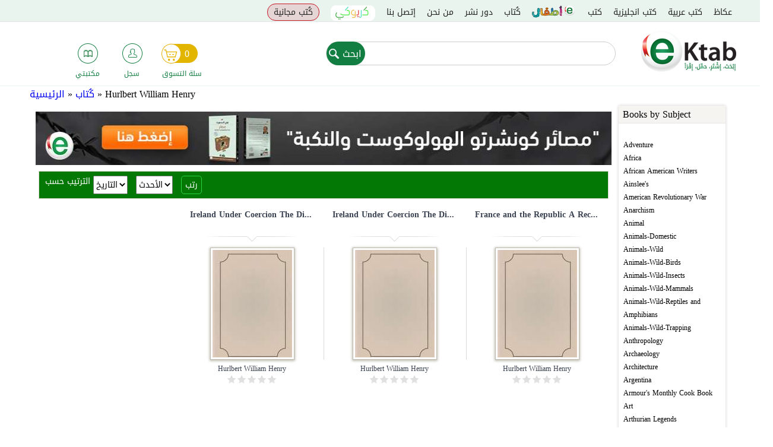

--- FILE ---
content_type: text/html; charset=utf-8
request_url: https://www.google.com/recaptcha/api2/anchor?ar=1&k=6Leinw0TAAAAAEVhfog2dIilp7JFxVUGI_-E558T&co=aHR0cHM6Ly9la3RhYi5jb206NDQz&hl=en&type=image&v=PoyoqOPhxBO7pBk68S4YbpHZ&theme=light&size=normal&anchor-ms=20000&execute-ms=30000&cb=1j12s08b4269
body_size: 49525
content:
<!DOCTYPE HTML><html dir="ltr" lang="en"><head><meta http-equiv="Content-Type" content="text/html; charset=UTF-8">
<meta http-equiv="X-UA-Compatible" content="IE=edge">
<title>reCAPTCHA</title>
<style type="text/css">
/* cyrillic-ext */
@font-face {
  font-family: 'Roboto';
  font-style: normal;
  font-weight: 400;
  font-stretch: 100%;
  src: url(//fonts.gstatic.com/s/roboto/v48/KFO7CnqEu92Fr1ME7kSn66aGLdTylUAMa3GUBHMdazTgWw.woff2) format('woff2');
  unicode-range: U+0460-052F, U+1C80-1C8A, U+20B4, U+2DE0-2DFF, U+A640-A69F, U+FE2E-FE2F;
}
/* cyrillic */
@font-face {
  font-family: 'Roboto';
  font-style: normal;
  font-weight: 400;
  font-stretch: 100%;
  src: url(//fonts.gstatic.com/s/roboto/v48/KFO7CnqEu92Fr1ME7kSn66aGLdTylUAMa3iUBHMdazTgWw.woff2) format('woff2');
  unicode-range: U+0301, U+0400-045F, U+0490-0491, U+04B0-04B1, U+2116;
}
/* greek-ext */
@font-face {
  font-family: 'Roboto';
  font-style: normal;
  font-weight: 400;
  font-stretch: 100%;
  src: url(//fonts.gstatic.com/s/roboto/v48/KFO7CnqEu92Fr1ME7kSn66aGLdTylUAMa3CUBHMdazTgWw.woff2) format('woff2');
  unicode-range: U+1F00-1FFF;
}
/* greek */
@font-face {
  font-family: 'Roboto';
  font-style: normal;
  font-weight: 400;
  font-stretch: 100%;
  src: url(//fonts.gstatic.com/s/roboto/v48/KFO7CnqEu92Fr1ME7kSn66aGLdTylUAMa3-UBHMdazTgWw.woff2) format('woff2');
  unicode-range: U+0370-0377, U+037A-037F, U+0384-038A, U+038C, U+038E-03A1, U+03A3-03FF;
}
/* math */
@font-face {
  font-family: 'Roboto';
  font-style: normal;
  font-weight: 400;
  font-stretch: 100%;
  src: url(//fonts.gstatic.com/s/roboto/v48/KFO7CnqEu92Fr1ME7kSn66aGLdTylUAMawCUBHMdazTgWw.woff2) format('woff2');
  unicode-range: U+0302-0303, U+0305, U+0307-0308, U+0310, U+0312, U+0315, U+031A, U+0326-0327, U+032C, U+032F-0330, U+0332-0333, U+0338, U+033A, U+0346, U+034D, U+0391-03A1, U+03A3-03A9, U+03B1-03C9, U+03D1, U+03D5-03D6, U+03F0-03F1, U+03F4-03F5, U+2016-2017, U+2034-2038, U+203C, U+2040, U+2043, U+2047, U+2050, U+2057, U+205F, U+2070-2071, U+2074-208E, U+2090-209C, U+20D0-20DC, U+20E1, U+20E5-20EF, U+2100-2112, U+2114-2115, U+2117-2121, U+2123-214F, U+2190, U+2192, U+2194-21AE, U+21B0-21E5, U+21F1-21F2, U+21F4-2211, U+2213-2214, U+2216-22FF, U+2308-230B, U+2310, U+2319, U+231C-2321, U+2336-237A, U+237C, U+2395, U+239B-23B7, U+23D0, U+23DC-23E1, U+2474-2475, U+25AF, U+25B3, U+25B7, U+25BD, U+25C1, U+25CA, U+25CC, U+25FB, U+266D-266F, U+27C0-27FF, U+2900-2AFF, U+2B0E-2B11, U+2B30-2B4C, U+2BFE, U+3030, U+FF5B, U+FF5D, U+1D400-1D7FF, U+1EE00-1EEFF;
}
/* symbols */
@font-face {
  font-family: 'Roboto';
  font-style: normal;
  font-weight: 400;
  font-stretch: 100%;
  src: url(//fonts.gstatic.com/s/roboto/v48/KFO7CnqEu92Fr1ME7kSn66aGLdTylUAMaxKUBHMdazTgWw.woff2) format('woff2');
  unicode-range: U+0001-000C, U+000E-001F, U+007F-009F, U+20DD-20E0, U+20E2-20E4, U+2150-218F, U+2190, U+2192, U+2194-2199, U+21AF, U+21E6-21F0, U+21F3, U+2218-2219, U+2299, U+22C4-22C6, U+2300-243F, U+2440-244A, U+2460-24FF, U+25A0-27BF, U+2800-28FF, U+2921-2922, U+2981, U+29BF, U+29EB, U+2B00-2BFF, U+4DC0-4DFF, U+FFF9-FFFB, U+10140-1018E, U+10190-1019C, U+101A0, U+101D0-101FD, U+102E0-102FB, U+10E60-10E7E, U+1D2C0-1D2D3, U+1D2E0-1D37F, U+1F000-1F0FF, U+1F100-1F1AD, U+1F1E6-1F1FF, U+1F30D-1F30F, U+1F315, U+1F31C, U+1F31E, U+1F320-1F32C, U+1F336, U+1F378, U+1F37D, U+1F382, U+1F393-1F39F, U+1F3A7-1F3A8, U+1F3AC-1F3AF, U+1F3C2, U+1F3C4-1F3C6, U+1F3CA-1F3CE, U+1F3D4-1F3E0, U+1F3ED, U+1F3F1-1F3F3, U+1F3F5-1F3F7, U+1F408, U+1F415, U+1F41F, U+1F426, U+1F43F, U+1F441-1F442, U+1F444, U+1F446-1F449, U+1F44C-1F44E, U+1F453, U+1F46A, U+1F47D, U+1F4A3, U+1F4B0, U+1F4B3, U+1F4B9, U+1F4BB, U+1F4BF, U+1F4C8-1F4CB, U+1F4D6, U+1F4DA, U+1F4DF, U+1F4E3-1F4E6, U+1F4EA-1F4ED, U+1F4F7, U+1F4F9-1F4FB, U+1F4FD-1F4FE, U+1F503, U+1F507-1F50B, U+1F50D, U+1F512-1F513, U+1F53E-1F54A, U+1F54F-1F5FA, U+1F610, U+1F650-1F67F, U+1F687, U+1F68D, U+1F691, U+1F694, U+1F698, U+1F6AD, U+1F6B2, U+1F6B9-1F6BA, U+1F6BC, U+1F6C6-1F6CF, U+1F6D3-1F6D7, U+1F6E0-1F6EA, U+1F6F0-1F6F3, U+1F6F7-1F6FC, U+1F700-1F7FF, U+1F800-1F80B, U+1F810-1F847, U+1F850-1F859, U+1F860-1F887, U+1F890-1F8AD, U+1F8B0-1F8BB, U+1F8C0-1F8C1, U+1F900-1F90B, U+1F93B, U+1F946, U+1F984, U+1F996, U+1F9E9, U+1FA00-1FA6F, U+1FA70-1FA7C, U+1FA80-1FA89, U+1FA8F-1FAC6, U+1FACE-1FADC, U+1FADF-1FAE9, U+1FAF0-1FAF8, U+1FB00-1FBFF;
}
/* vietnamese */
@font-face {
  font-family: 'Roboto';
  font-style: normal;
  font-weight: 400;
  font-stretch: 100%;
  src: url(//fonts.gstatic.com/s/roboto/v48/KFO7CnqEu92Fr1ME7kSn66aGLdTylUAMa3OUBHMdazTgWw.woff2) format('woff2');
  unicode-range: U+0102-0103, U+0110-0111, U+0128-0129, U+0168-0169, U+01A0-01A1, U+01AF-01B0, U+0300-0301, U+0303-0304, U+0308-0309, U+0323, U+0329, U+1EA0-1EF9, U+20AB;
}
/* latin-ext */
@font-face {
  font-family: 'Roboto';
  font-style: normal;
  font-weight: 400;
  font-stretch: 100%;
  src: url(//fonts.gstatic.com/s/roboto/v48/KFO7CnqEu92Fr1ME7kSn66aGLdTylUAMa3KUBHMdazTgWw.woff2) format('woff2');
  unicode-range: U+0100-02BA, U+02BD-02C5, U+02C7-02CC, U+02CE-02D7, U+02DD-02FF, U+0304, U+0308, U+0329, U+1D00-1DBF, U+1E00-1E9F, U+1EF2-1EFF, U+2020, U+20A0-20AB, U+20AD-20C0, U+2113, U+2C60-2C7F, U+A720-A7FF;
}
/* latin */
@font-face {
  font-family: 'Roboto';
  font-style: normal;
  font-weight: 400;
  font-stretch: 100%;
  src: url(//fonts.gstatic.com/s/roboto/v48/KFO7CnqEu92Fr1ME7kSn66aGLdTylUAMa3yUBHMdazQ.woff2) format('woff2');
  unicode-range: U+0000-00FF, U+0131, U+0152-0153, U+02BB-02BC, U+02C6, U+02DA, U+02DC, U+0304, U+0308, U+0329, U+2000-206F, U+20AC, U+2122, U+2191, U+2193, U+2212, U+2215, U+FEFF, U+FFFD;
}
/* cyrillic-ext */
@font-face {
  font-family: 'Roboto';
  font-style: normal;
  font-weight: 500;
  font-stretch: 100%;
  src: url(//fonts.gstatic.com/s/roboto/v48/KFO7CnqEu92Fr1ME7kSn66aGLdTylUAMa3GUBHMdazTgWw.woff2) format('woff2');
  unicode-range: U+0460-052F, U+1C80-1C8A, U+20B4, U+2DE0-2DFF, U+A640-A69F, U+FE2E-FE2F;
}
/* cyrillic */
@font-face {
  font-family: 'Roboto';
  font-style: normal;
  font-weight: 500;
  font-stretch: 100%;
  src: url(//fonts.gstatic.com/s/roboto/v48/KFO7CnqEu92Fr1ME7kSn66aGLdTylUAMa3iUBHMdazTgWw.woff2) format('woff2');
  unicode-range: U+0301, U+0400-045F, U+0490-0491, U+04B0-04B1, U+2116;
}
/* greek-ext */
@font-face {
  font-family: 'Roboto';
  font-style: normal;
  font-weight: 500;
  font-stretch: 100%;
  src: url(//fonts.gstatic.com/s/roboto/v48/KFO7CnqEu92Fr1ME7kSn66aGLdTylUAMa3CUBHMdazTgWw.woff2) format('woff2');
  unicode-range: U+1F00-1FFF;
}
/* greek */
@font-face {
  font-family: 'Roboto';
  font-style: normal;
  font-weight: 500;
  font-stretch: 100%;
  src: url(//fonts.gstatic.com/s/roboto/v48/KFO7CnqEu92Fr1ME7kSn66aGLdTylUAMa3-UBHMdazTgWw.woff2) format('woff2');
  unicode-range: U+0370-0377, U+037A-037F, U+0384-038A, U+038C, U+038E-03A1, U+03A3-03FF;
}
/* math */
@font-face {
  font-family: 'Roboto';
  font-style: normal;
  font-weight: 500;
  font-stretch: 100%;
  src: url(//fonts.gstatic.com/s/roboto/v48/KFO7CnqEu92Fr1ME7kSn66aGLdTylUAMawCUBHMdazTgWw.woff2) format('woff2');
  unicode-range: U+0302-0303, U+0305, U+0307-0308, U+0310, U+0312, U+0315, U+031A, U+0326-0327, U+032C, U+032F-0330, U+0332-0333, U+0338, U+033A, U+0346, U+034D, U+0391-03A1, U+03A3-03A9, U+03B1-03C9, U+03D1, U+03D5-03D6, U+03F0-03F1, U+03F4-03F5, U+2016-2017, U+2034-2038, U+203C, U+2040, U+2043, U+2047, U+2050, U+2057, U+205F, U+2070-2071, U+2074-208E, U+2090-209C, U+20D0-20DC, U+20E1, U+20E5-20EF, U+2100-2112, U+2114-2115, U+2117-2121, U+2123-214F, U+2190, U+2192, U+2194-21AE, U+21B0-21E5, U+21F1-21F2, U+21F4-2211, U+2213-2214, U+2216-22FF, U+2308-230B, U+2310, U+2319, U+231C-2321, U+2336-237A, U+237C, U+2395, U+239B-23B7, U+23D0, U+23DC-23E1, U+2474-2475, U+25AF, U+25B3, U+25B7, U+25BD, U+25C1, U+25CA, U+25CC, U+25FB, U+266D-266F, U+27C0-27FF, U+2900-2AFF, U+2B0E-2B11, U+2B30-2B4C, U+2BFE, U+3030, U+FF5B, U+FF5D, U+1D400-1D7FF, U+1EE00-1EEFF;
}
/* symbols */
@font-face {
  font-family: 'Roboto';
  font-style: normal;
  font-weight: 500;
  font-stretch: 100%;
  src: url(//fonts.gstatic.com/s/roboto/v48/KFO7CnqEu92Fr1ME7kSn66aGLdTylUAMaxKUBHMdazTgWw.woff2) format('woff2');
  unicode-range: U+0001-000C, U+000E-001F, U+007F-009F, U+20DD-20E0, U+20E2-20E4, U+2150-218F, U+2190, U+2192, U+2194-2199, U+21AF, U+21E6-21F0, U+21F3, U+2218-2219, U+2299, U+22C4-22C6, U+2300-243F, U+2440-244A, U+2460-24FF, U+25A0-27BF, U+2800-28FF, U+2921-2922, U+2981, U+29BF, U+29EB, U+2B00-2BFF, U+4DC0-4DFF, U+FFF9-FFFB, U+10140-1018E, U+10190-1019C, U+101A0, U+101D0-101FD, U+102E0-102FB, U+10E60-10E7E, U+1D2C0-1D2D3, U+1D2E0-1D37F, U+1F000-1F0FF, U+1F100-1F1AD, U+1F1E6-1F1FF, U+1F30D-1F30F, U+1F315, U+1F31C, U+1F31E, U+1F320-1F32C, U+1F336, U+1F378, U+1F37D, U+1F382, U+1F393-1F39F, U+1F3A7-1F3A8, U+1F3AC-1F3AF, U+1F3C2, U+1F3C4-1F3C6, U+1F3CA-1F3CE, U+1F3D4-1F3E0, U+1F3ED, U+1F3F1-1F3F3, U+1F3F5-1F3F7, U+1F408, U+1F415, U+1F41F, U+1F426, U+1F43F, U+1F441-1F442, U+1F444, U+1F446-1F449, U+1F44C-1F44E, U+1F453, U+1F46A, U+1F47D, U+1F4A3, U+1F4B0, U+1F4B3, U+1F4B9, U+1F4BB, U+1F4BF, U+1F4C8-1F4CB, U+1F4D6, U+1F4DA, U+1F4DF, U+1F4E3-1F4E6, U+1F4EA-1F4ED, U+1F4F7, U+1F4F9-1F4FB, U+1F4FD-1F4FE, U+1F503, U+1F507-1F50B, U+1F50D, U+1F512-1F513, U+1F53E-1F54A, U+1F54F-1F5FA, U+1F610, U+1F650-1F67F, U+1F687, U+1F68D, U+1F691, U+1F694, U+1F698, U+1F6AD, U+1F6B2, U+1F6B9-1F6BA, U+1F6BC, U+1F6C6-1F6CF, U+1F6D3-1F6D7, U+1F6E0-1F6EA, U+1F6F0-1F6F3, U+1F6F7-1F6FC, U+1F700-1F7FF, U+1F800-1F80B, U+1F810-1F847, U+1F850-1F859, U+1F860-1F887, U+1F890-1F8AD, U+1F8B0-1F8BB, U+1F8C0-1F8C1, U+1F900-1F90B, U+1F93B, U+1F946, U+1F984, U+1F996, U+1F9E9, U+1FA00-1FA6F, U+1FA70-1FA7C, U+1FA80-1FA89, U+1FA8F-1FAC6, U+1FACE-1FADC, U+1FADF-1FAE9, U+1FAF0-1FAF8, U+1FB00-1FBFF;
}
/* vietnamese */
@font-face {
  font-family: 'Roboto';
  font-style: normal;
  font-weight: 500;
  font-stretch: 100%;
  src: url(//fonts.gstatic.com/s/roboto/v48/KFO7CnqEu92Fr1ME7kSn66aGLdTylUAMa3OUBHMdazTgWw.woff2) format('woff2');
  unicode-range: U+0102-0103, U+0110-0111, U+0128-0129, U+0168-0169, U+01A0-01A1, U+01AF-01B0, U+0300-0301, U+0303-0304, U+0308-0309, U+0323, U+0329, U+1EA0-1EF9, U+20AB;
}
/* latin-ext */
@font-face {
  font-family: 'Roboto';
  font-style: normal;
  font-weight: 500;
  font-stretch: 100%;
  src: url(//fonts.gstatic.com/s/roboto/v48/KFO7CnqEu92Fr1ME7kSn66aGLdTylUAMa3KUBHMdazTgWw.woff2) format('woff2');
  unicode-range: U+0100-02BA, U+02BD-02C5, U+02C7-02CC, U+02CE-02D7, U+02DD-02FF, U+0304, U+0308, U+0329, U+1D00-1DBF, U+1E00-1E9F, U+1EF2-1EFF, U+2020, U+20A0-20AB, U+20AD-20C0, U+2113, U+2C60-2C7F, U+A720-A7FF;
}
/* latin */
@font-face {
  font-family: 'Roboto';
  font-style: normal;
  font-weight: 500;
  font-stretch: 100%;
  src: url(//fonts.gstatic.com/s/roboto/v48/KFO7CnqEu92Fr1ME7kSn66aGLdTylUAMa3yUBHMdazQ.woff2) format('woff2');
  unicode-range: U+0000-00FF, U+0131, U+0152-0153, U+02BB-02BC, U+02C6, U+02DA, U+02DC, U+0304, U+0308, U+0329, U+2000-206F, U+20AC, U+2122, U+2191, U+2193, U+2212, U+2215, U+FEFF, U+FFFD;
}
/* cyrillic-ext */
@font-face {
  font-family: 'Roboto';
  font-style: normal;
  font-weight: 900;
  font-stretch: 100%;
  src: url(//fonts.gstatic.com/s/roboto/v48/KFO7CnqEu92Fr1ME7kSn66aGLdTylUAMa3GUBHMdazTgWw.woff2) format('woff2');
  unicode-range: U+0460-052F, U+1C80-1C8A, U+20B4, U+2DE0-2DFF, U+A640-A69F, U+FE2E-FE2F;
}
/* cyrillic */
@font-face {
  font-family: 'Roboto';
  font-style: normal;
  font-weight: 900;
  font-stretch: 100%;
  src: url(//fonts.gstatic.com/s/roboto/v48/KFO7CnqEu92Fr1ME7kSn66aGLdTylUAMa3iUBHMdazTgWw.woff2) format('woff2');
  unicode-range: U+0301, U+0400-045F, U+0490-0491, U+04B0-04B1, U+2116;
}
/* greek-ext */
@font-face {
  font-family: 'Roboto';
  font-style: normal;
  font-weight: 900;
  font-stretch: 100%;
  src: url(//fonts.gstatic.com/s/roboto/v48/KFO7CnqEu92Fr1ME7kSn66aGLdTylUAMa3CUBHMdazTgWw.woff2) format('woff2');
  unicode-range: U+1F00-1FFF;
}
/* greek */
@font-face {
  font-family: 'Roboto';
  font-style: normal;
  font-weight: 900;
  font-stretch: 100%;
  src: url(//fonts.gstatic.com/s/roboto/v48/KFO7CnqEu92Fr1ME7kSn66aGLdTylUAMa3-UBHMdazTgWw.woff2) format('woff2');
  unicode-range: U+0370-0377, U+037A-037F, U+0384-038A, U+038C, U+038E-03A1, U+03A3-03FF;
}
/* math */
@font-face {
  font-family: 'Roboto';
  font-style: normal;
  font-weight: 900;
  font-stretch: 100%;
  src: url(//fonts.gstatic.com/s/roboto/v48/KFO7CnqEu92Fr1ME7kSn66aGLdTylUAMawCUBHMdazTgWw.woff2) format('woff2');
  unicode-range: U+0302-0303, U+0305, U+0307-0308, U+0310, U+0312, U+0315, U+031A, U+0326-0327, U+032C, U+032F-0330, U+0332-0333, U+0338, U+033A, U+0346, U+034D, U+0391-03A1, U+03A3-03A9, U+03B1-03C9, U+03D1, U+03D5-03D6, U+03F0-03F1, U+03F4-03F5, U+2016-2017, U+2034-2038, U+203C, U+2040, U+2043, U+2047, U+2050, U+2057, U+205F, U+2070-2071, U+2074-208E, U+2090-209C, U+20D0-20DC, U+20E1, U+20E5-20EF, U+2100-2112, U+2114-2115, U+2117-2121, U+2123-214F, U+2190, U+2192, U+2194-21AE, U+21B0-21E5, U+21F1-21F2, U+21F4-2211, U+2213-2214, U+2216-22FF, U+2308-230B, U+2310, U+2319, U+231C-2321, U+2336-237A, U+237C, U+2395, U+239B-23B7, U+23D0, U+23DC-23E1, U+2474-2475, U+25AF, U+25B3, U+25B7, U+25BD, U+25C1, U+25CA, U+25CC, U+25FB, U+266D-266F, U+27C0-27FF, U+2900-2AFF, U+2B0E-2B11, U+2B30-2B4C, U+2BFE, U+3030, U+FF5B, U+FF5D, U+1D400-1D7FF, U+1EE00-1EEFF;
}
/* symbols */
@font-face {
  font-family: 'Roboto';
  font-style: normal;
  font-weight: 900;
  font-stretch: 100%;
  src: url(//fonts.gstatic.com/s/roboto/v48/KFO7CnqEu92Fr1ME7kSn66aGLdTylUAMaxKUBHMdazTgWw.woff2) format('woff2');
  unicode-range: U+0001-000C, U+000E-001F, U+007F-009F, U+20DD-20E0, U+20E2-20E4, U+2150-218F, U+2190, U+2192, U+2194-2199, U+21AF, U+21E6-21F0, U+21F3, U+2218-2219, U+2299, U+22C4-22C6, U+2300-243F, U+2440-244A, U+2460-24FF, U+25A0-27BF, U+2800-28FF, U+2921-2922, U+2981, U+29BF, U+29EB, U+2B00-2BFF, U+4DC0-4DFF, U+FFF9-FFFB, U+10140-1018E, U+10190-1019C, U+101A0, U+101D0-101FD, U+102E0-102FB, U+10E60-10E7E, U+1D2C0-1D2D3, U+1D2E0-1D37F, U+1F000-1F0FF, U+1F100-1F1AD, U+1F1E6-1F1FF, U+1F30D-1F30F, U+1F315, U+1F31C, U+1F31E, U+1F320-1F32C, U+1F336, U+1F378, U+1F37D, U+1F382, U+1F393-1F39F, U+1F3A7-1F3A8, U+1F3AC-1F3AF, U+1F3C2, U+1F3C4-1F3C6, U+1F3CA-1F3CE, U+1F3D4-1F3E0, U+1F3ED, U+1F3F1-1F3F3, U+1F3F5-1F3F7, U+1F408, U+1F415, U+1F41F, U+1F426, U+1F43F, U+1F441-1F442, U+1F444, U+1F446-1F449, U+1F44C-1F44E, U+1F453, U+1F46A, U+1F47D, U+1F4A3, U+1F4B0, U+1F4B3, U+1F4B9, U+1F4BB, U+1F4BF, U+1F4C8-1F4CB, U+1F4D6, U+1F4DA, U+1F4DF, U+1F4E3-1F4E6, U+1F4EA-1F4ED, U+1F4F7, U+1F4F9-1F4FB, U+1F4FD-1F4FE, U+1F503, U+1F507-1F50B, U+1F50D, U+1F512-1F513, U+1F53E-1F54A, U+1F54F-1F5FA, U+1F610, U+1F650-1F67F, U+1F687, U+1F68D, U+1F691, U+1F694, U+1F698, U+1F6AD, U+1F6B2, U+1F6B9-1F6BA, U+1F6BC, U+1F6C6-1F6CF, U+1F6D3-1F6D7, U+1F6E0-1F6EA, U+1F6F0-1F6F3, U+1F6F7-1F6FC, U+1F700-1F7FF, U+1F800-1F80B, U+1F810-1F847, U+1F850-1F859, U+1F860-1F887, U+1F890-1F8AD, U+1F8B0-1F8BB, U+1F8C0-1F8C1, U+1F900-1F90B, U+1F93B, U+1F946, U+1F984, U+1F996, U+1F9E9, U+1FA00-1FA6F, U+1FA70-1FA7C, U+1FA80-1FA89, U+1FA8F-1FAC6, U+1FACE-1FADC, U+1FADF-1FAE9, U+1FAF0-1FAF8, U+1FB00-1FBFF;
}
/* vietnamese */
@font-face {
  font-family: 'Roboto';
  font-style: normal;
  font-weight: 900;
  font-stretch: 100%;
  src: url(//fonts.gstatic.com/s/roboto/v48/KFO7CnqEu92Fr1ME7kSn66aGLdTylUAMa3OUBHMdazTgWw.woff2) format('woff2');
  unicode-range: U+0102-0103, U+0110-0111, U+0128-0129, U+0168-0169, U+01A0-01A1, U+01AF-01B0, U+0300-0301, U+0303-0304, U+0308-0309, U+0323, U+0329, U+1EA0-1EF9, U+20AB;
}
/* latin-ext */
@font-face {
  font-family: 'Roboto';
  font-style: normal;
  font-weight: 900;
  font-stretch: 100%;
  src: url(//fonts.gstatic.com/s/roboto/v48/KFO7CnqEu92Fr1ME7kSn66aGLdTylUAMa3KUBHMdazTgWw.woff2) format('woff2');
  unicode-range: U+0100-02BA, U+02BD-02C5, U+02C7-02CC, U+02CE-02D7, U+02DD-02FF, U+0304, U+0308, U+0329, U+1D00-1DBF, U+1E00-1E9F, U+1EF2-1EFF, U+2020, U+20A0-20AB, U+20AD-20C0, U+2113, U+2C60-2C7F, U+A720-A7FF;
}
/* latin */
@font-face {
  font-family: 'Roboto';
  font-style: normal;
  font-weight: 900;
  font-stretch: 100%;
  src: url(//fonts.gstatic.com/s/roboto/v48/KFO7CnqEu92Fr1ME7kSn66aGLdTylUAMa3yUBHMdazQ.woff2) format('woff2');
  unicode-range: U+0000-00FF, U+0131, U+0152-0153, U+02BB-02BC, U+02C6, U+02DA, U+02DC, U+0304, U+0308, U+0329, U+2000-206F, U+20AC, U+2122, U+2191, U+2193, U+2212, U+2215, U+FEFF, U+FFFD;
}

</style>
<link rel="stylesheet" type="text/css" href="https://www.gstatic.com/recaptcha/releases/PoyoqOPhxBO7pBk68S4YbpHZ/styles__ltr.css">
<script nonce="mGWJHXHsEZFT1fpkL_9VPQ" type="text/javascript">window['__recaptcha_api'] = 'https://www.google.com/recaptcha/api2/';</script>
<script type="text/javascript" src="https://www.gstatic.com/recaptcha/releases/PoyoqOPhxBO7pBk68S4YbpHZ/recaptcha__en.js" nonce="mGWJHXHsEZFT1fpkL_9VPQ">
      
    </script></head>
<body><div id="rc-anchor-alert" class="rc-anchor-alert"></div>
<input type="hidden" id="recaptcha-token" value="[base64]">
<script type="text/javascript" nonce="mGWJHXHsEZFT1fpkL_9VPQ">
      recaptcha.anchor.Main.init("[\x22ainput\x22,[\x22bgdata\x22,\x22\x22,\[base64]/[base64]/[base64]/[base64]/[base64]/[base64]/KGcoTywyNTMsTy5PKSxVRyhPLEMpKTpnKE8sMjUzLEMpLE8pKSxsKSksTykpfSxieT1mdW5jdGlvbihDLE8sdSxsKXtmb3IobD0odT1SKEMpLDApO08+MDtPLS0pbD1sPDw4fFooQyk7ZyhDLHUsbCl9LFVHPWZ1bmN0aW9uKEMsTyl7Qy5pLmxlbmd0aD4xMDQ/[base64]/[base64]/[base64]/[base64]/[base64]/[base64]/[base64]\\u003d\x22,\[base64]\x22,\x22AcOiJzAcCGUnWsOJOQYPTAPDtm9Rw5lUWAdfTcOXaX3Cs193w6B7w4plaHpiw7rCgMKgakRowplqw4Vxw4LDqDnDvVvDksKoZgrCql/Ck8OyGMKIw5IGccKRHRPDoMKOw4HDkn/DtGXDp2kqwrrCm2DDuMOXb8OfQidvPE3CqsKDwoFcw6psw6JIw4zDtsKhWMKyfsKMwoNieytOS8O2dEgowqM0HlAJwrkHwrJkez0ABT9RwqXDthvDkWjDq8O8wpggw4nCvyTDmsOtclHDpU52wpbCvjVaYS3DizRzw7jDtnoswpfCtcOPw5vDow/CmyLCm3R6dgQ4w6TCgSYTwrHCpcO/[base64]/DnQLChsOpPzPDhVrCoBTDmCXCjsOOMMOkAcOCw7DCnsKAby3ChMO4w7ACRH/[base64]/[base64]/CqcK7w5pXwrsHB8K/B3fChcKBw5/Cp8OIwr4FOsKlWSnCnsKNwpnDuXhaBcKAIibDrGbCtcOSNnsww6tQDcO7wpvCvGN7MmB1wp3CthvDj8KHw6vCgyfCkcONECvDpEYmw6tUw7nCv1DDpsO+woLCmMKcVXg5A8Opam0+w6vDtcO9axITw7wZwo/[base64]/DknDDqQc6JsKYDCXCj01VEMKrKFEZKMKODMKuV1bChAfDj8OCXHRuw4FswokxIcKQw4LChsKmTlnCoMObw7Ayw6A3woc8QC3CrMOPwpYvwo/Dnw3CnxHClMOdE8O/[base64]/w5Vcw6jDiMKoSMOeHRVWwqlyIHd9woN9wqXCiQrDkDbCuMKqwqfDusKRSzHDh8K/f21Xw4DCimUUwq4ZbC4Ew6bDocOMwq7DvcKmY8KSwpLChMO9GsODbMO2OcO3wo49R8OPKsKMKMO0OTzCu1jCkjXCm8OeLETCvcK/PwzDrcOVTcOQa8KeFMKnwoTDqDjDuMO0w5M5HMK8WsKEHQAiScO7w7nCmMOuw70FwqnDrj/CvsOlMCrCm8KcRFt+wqrDuMKcwqg4wrXChzzCoMKKw7xgwrXClsK9PcK/w78ldGYqDzfDrsKMAcKAwpbCh2zDj8KgwrjCpMKlwpzDvS44Aj3ClkzCliMBCCBbwq8xdMK/GUt6w5DColPDiA7ChsKfLMOswqAydcKGwpbCskTDvTUcw5TCv8K5dFEvwovCsGNQe8KMKlrDhcK9F8OOwpwLwqsWwpk/w6rDtyfCu8KXw4UKw7bCp8KYw6daXzfCsBvCj8Osw7dww53CpE/CisOdwqPCmyx3TsK6wrJVw4oSw4hSa3XDq1VeVwPCmMOywonChEtkwogMw7AqwoPCg8OVX8K/B1DDsMOew5nDl8OcBcKORRLDoxBqXsKwFUxOw6vDhnLDjsO9wqhMIzAgw7onw4LCmsO6wr7DocKSw5oCCMOlw6ddwqfDpMOUEsKOwpItYXzCuj/CkMOKwrPDpwItwrxFRsOiwoPDpsKRW8Ocw7x/w6fCvn8CPxQjK1ofJlHCkMOGwpJ0cFDDk8OgHCPCvkFmwqHDosKAwqjDtsKebTRHCT5fClc7SljDjMONCDIrwrPCmxXDvsOsP253w78twq1xwrDCg8KtwoR7T1R0B8OxWgcdw7s+V8KxCwjCsMOEw7tEwpTDrMOHU8KWwo/Cn1LCnGljwpzDmsO4w6HDln7Du8ORwr/Cj8OxJ8K7PsK1QcKmw4jCicKKKsKRwq3DmMOywr4CVx7DrULDoU1Bw5RzAMOlwpB5b8OKwrIyYsK/JMO9wq8qw49KejXCuMKaRAzDtiDCozTDksKxIMO4wqsWwofDoR1SeDcHw4xUw7UhdcKKSEnDtURtenTDtMKSwoR6fMKWaMKiwpYsTcO/w7VJFHsEwpLDvMKqAXfDv8Orwq7DhsKZcSVsw6hlMDlZKzzDlglAc1tZwozDgWk8cFNJR8OHwpPDkMKGwqPCuld9DznCjcKSIsKALcOJw4jCgg8Ww7pBe1zDm0chwo7ChAAfw6DDlivDqcOiSMK8w7A4w7RqwrEhwqJ/[base64]/[base64]/Cj8K/f2wIw4BowqlyN8OPflAhw73DjcKUwr0Xw6/DliLDpsO9PEkwWQ1Ow7FidMOkwrnCjzxkw6fCmxQiQBHDpsOew5HCpMOxwqYQwoLDgTVKwrfCo8OCS8K+woAVw4HDpSPDvsOtFSVuRcKUwpUPazMew5EiDU0FFsONCcO2w7/Dq8OqE04+BywpCMK7w69jw7NEGjfClw4Qw6HDnWkSw6gzwrLClk44d3XCoMO8wplFLcOUw4bDnXrDpMOSwrDDvsObaMOjwqvCjkkxw7hmAcK9w4LDr8ODBzsow4/DmHXCu8O0Gx/DvMK8wqfDlsOmwqbDh1zDq8Kqw4fDhUYbHQ4uSjpjJsKSOG88YAc7DC7Cuy/Dpn1vwo3Dr1Y+MsOew7ARwpjCi0HDmzfDi8KIwptGemEAScKLSiHCpsO9PR/[base64]/[base64]/DkcO/[base64]/LMO0wpF5U8OjFsOoDsO+B8KgQ0TCkBBzc8KrTsKIVQUowqPDpcOUwo8UJcOGUWXCvsO5w4/CrVAZfMOrw65qwqwlw6DCg2gcDMKRwqVtAMOIwoApeENEw5zDm8KkKcOIw5HDi8KjesK9RTDCisOAwohTw4HCocO6wqHDucKzaMOODSUJw5wUR8KuS8O/Vi8wwrcuDQPDlQ42K1cDw7HDk8K5wp1VwrnCiMKhRgXDtwfCrsKpSsKuw4TCijHCgsO5LMKQRcKJGS9YwrsnGcKIVcOfbMKow5bDjnLDu8KDw7EcG8OCA1zDsnpdwrYTaMOBbnpVa8KIw7YCXAPCl07DpSDCog/CgEJ4woQyw5PDniXCgg4Lwo9SwobCrErCrsKhZH7CgVDCiMODwpHDlsKrOkbDoMKnw58jwrzCtcKjw5XCtRhGD24Ew79Cwrx0Nw7Dlzozw63DssOqAS1aXsKjwp/Ds30owrYhW8OBwppPdnjClijDn8OSc8OVckYuPMKxwowTwr7CmgBSKnBFMDxswoTDlA9mw7YywoVmO33Dr8OZwqfCgh4ySMKbPcKFw7ISEXFGwrA9PMKFdsOuOilOYi/DtMKrwo/Cr8KxRcOHw6rCihADwrHCvcKVQsKRwopvwoHDmhcWwoDCucOLXMO2AMKywp/[base64]/w40GW8Kaw4LDvHNQwqQGwqXDu1zCs1rCgU3DqMOCwqFgJcK5PMK1w6F9wrLDjkzCtcKew7zCqMOHCMKWAcOmYixqwqXCimPDnTTDswMjw4tBwr/DjMOWw5cDS8K3acObw7rDpsK3e8KtwqHCmVrCrVnCrgTCmVNNw4MAScOTw4A9f0wrwqTCtQJQXSLDowzCscKrSWt1w4/[base64]/UsOEwp/DhsKbw77Di8KEw6nDulrCisOLIsOlQRjCi8OjF8Kpw6A/LH9+IsO4eMKEfAsHdUXDr8KYwpbCq8OZwoYgwp0MEQLDo1TDrWTDn8O1wrfDvVImw71yCgY0w6HDji7DsSc+CnXDvzt3w5XDmFvCrcK5wrTDpybCh8Orw6xMw6cAwo1uwq7DvcOWw77ClR11SygoVCcewovDosOawq/CjsK9w7rDlUHChyEdYiVRH8KcK1vCmis7w4PCosKEb8OjwqtZA8Khwq/CtMKLwqgpw4jCocOHw7fDr8KgYMKlZyvChcKpwovDpzXDqmvDh8K5wrLCpzJ1wrlvw71bw6HClsOFfQUZc0XDrsO/[base64]/CriZwwqfDhMKcY8KcHcO3w6vDnMKTwrt2CMOvAcKwZlzCpxrDmmk3DCnCiMOBwp47bWkhw4LDqmhrXz7DhQgsL8KLBUxkw5rDlCnCkQQ0w6pXwrJKQRbDqsKbIHk7Ejd+w6fDvFlbwonDisKkeQnCpMKIw77DklHDqT/[base64]/DtMOGw50Gw6omF03Cr8OEW8ODw6U+AMKUw54SQQHDvMKTUcOgRMOxV0fCninCqljDqyHClMKuAsKbD8OQJmfDlwbCuiLDgcOIwrXChMK9w7JDCsOrw7MaPQ3DowrCq2HCkwvDsik2LlDDg8O1wpLDk8KxwrDDhD5sRC/[base64]/[base64]/[base64]/Dt13CssOjwpYocUoow6lowoLCvy3CtBLDlBoUU8OBMcONw4J4JMKdw6UnbXLDuUtCw6fDrW3DtkljbDTCmcOfNsORO8Ozw4c+w6IHasOwc2F+wpzDm8KLw7TChsK2bjd1K8OPVcK5wrrDv8ONAcKtGcKEwrxZZcOLcMOwT8OfCMO1TsOjw5jCsRo0wpJ/[base64]/ClDMmwr/CssOIw7LDqyfDvV/[base64]/DvsObw6hyw491wq9Dw7/CmsKLTMOuMl4ZVQTDiMK6wrESw7zDmsKJwpllDVtUAEMcw6MQC8OYw5o6PcKrazZ6wqvCt8O7wobDlk5jw7sgwp3CiBjCoxZNEcKOw5TDu8K5wrRMEALDlRfDncKXwrRwwrsnw4E/wosawrs8fRLCmT1YPBM+LcKKblDDvsOKG2DCj2pEOHtgw64XwpHDuA0CwrwGORPCrm9Bw5vDhCdOw4nDkFLDkS1bEMOTw7/CoUsTwpDCqVRHw4QYC8KZTMO5McOFW8OdJsOOGzhXwqZuwrvDlCUeSxwWwoPCpcOpLTZawoDDrmsYwr84w5XCjB7DoyLCqTXDjMOoSMO6w4BnwpExw5sYL8OWwobCulUiVcOccUbDtEvDj8OkXB7DtGRsRVgxZsKKIDZbwo0rwqbDiXVKwrrDsMKew5rCnzI9DsK/wpnDmsOJwpRGwowGSkJvYzzChFnDvwnDh2/CscK8PcKUwpLCo3PCpyczwowsXsKpPw3DqcKaw6DCrcKnFsKxYxpIwpt2wqgOw4NHw4IJccKOVBglPhhDSsOoEVbCsMKYw4hTwpnDrR04w5Upwr0VwrBQVUxkOlo/AsOuewXCn3rDo8OmdW1uwovDtcOYw4k/wojDjRINXzZqw4PCicKVScO8IMKVwrV/Z0LDuU/Dg3ZpwrQlG8Kgw6vDmsKXA8KCQl3DqcOeWMO3PcKDOW/CscO9w4TChADDkSlUwoweSMKewqw9w7XCuMOHFhzCgcOPw5stPB8ew41maA9kw41+L8O3w43DncOUQ0Y7M1/DrsOdw4/[base64]/Cl8Klwr/Cp8KONUHDtEg/w4vDiC8BZ8ONFFIaTGjDgAvCgS1mw5cEHFZywr8tScOMCjBlw4PDuwfDuMKtw5tFwrDDtcKawp7CkiAXF8K+wp7CiMKCW8K+UCzCkhXCrUrDhsOMUsKEw6sYwrnDijkSwrtNwprCp2o9w7fDtVnDlsO/[base64]/DviLDnRUCWcOiw5ZRRMOjIFN9w5wkfsOmesKDe8OfKBY0wpsgwprDtMO4wqLCmcOuwrQZwqjDlsKcX8OzUcOKb1nCp2fDgk3DkG1nwqjClMOTwosjwp7Cq8KYDMOBwq58w6fCrMKsw5XDvMKPwoXDuH7ClCTDuVsYL8KGEMOjKRN/wpQPwrVbwqXCusOqDGnCrXVwPsOSEV7DlkMIOsO/w5rCmcO3w4fDj8O/J2XCusOiw7U/wpPDoUbDqGwSwofDrywiwrXCncK6eMK1wqvCjMOANRJjwrPClmQvBcOdwpMNYsOLw5AdayBaDMOwecKuYVHDvABXwodow4LDvsKywrMBSsOKw7HCjcOFwp7Dr3HDpH5/[base64]/Ct8KtwogMAsOkw6bDvlkLwrDDmMOHwoLDm34UJsKQwrIrFTVTB8KBw5jCj8Krw69zcgcrw4M9wpHCtTnCrydjR8OBw6XCljLCsMKwOsKpa8ONw5cRwrdhAh0Hw53ChFjCjsO1GMOuw4Ekw7BiEcO9woJ/[base64]/wqXCvj/CpH8xZ8Oew6AmwqHCjXZlOj/DicOyw7cfKMKyw5DDscOfdMK7wrkgWTrCtW7DrUBuw5bChgNEQ8KpFmXCsytdw7xdVsKxPcKmHcKMVmwuwpsawqggw4AKw5Q2w5/[base64]/DncKswoYdDhIRwoPDn8K9YSLDscOKb8OGwpMORMOAfU9ZYQ3DmcKXV8KJw73CvMOPZjXCpTjDljPCgyNxBcOsIsOZw5bDp8OPwq1mwo5RYSJOM8Ocwp8xJsOkSS/CocK1IBPDrmoqfF8DIHzClMO5woEDBX3Cn8KxfEPDowLCn8KNw5VNLcOSwrjCq8KNdsOjLVrDkMKKwqsKwoHDisK2w5XDnm/Cl14vw6QmwoA7w6vDlMK0woXDhMOqbsKNC8O0w4tuwrvDjcKowoZIw73CoSFwO8KaFMOhNVfCrMOkEn/Ck8Oiw78qw5Jhw7sIIsO1RsK7w48wwoTCrF/DlMKrwpXCq8KvNxcYw6ogccKGaMK3csKHLsOKKyDCpTsnwrDDjsOhwozCpFRAdMK9dWwDQ8KPw4Z1wp88G1HDiE57w492w6vCtsKtw7kUL8OTwq/Ch8OdAU3CmMKRw6s8w4Nww4IyGMKEwqN1w5FfOgDCoT7CtsKOwr8Fw4s2w57DmsKvNcKeTy/DkMOnNcOEC1/CksKpLg/ColdZUzjDuR7DhWELWsKfMcKawr/DocKyVcOpwoYxw7QeSlkSwo0kw5HCuMO3XMKWw7c/[base64]/[base64]/[base64]/Ds8KIw6XDlTVcw64cwo7DqAEsasOJwqgsVMK1IxXCnQrDlxkOVMKYa0TCtzRcE8OuLMKsw6nCiyDCu18PwqJXwrJ3w6M3woDDrsK6wrzDgMKVfUTDqiARADsVUzQ/wrx5wrExwrtQw7VUJAzDpQbCscKAw5gbw7N/w5nDgH0ew4rCrRXDq8KRw5jCkAnDo1fCisO5GiJpFcKUwolfwrjDpsKjwpEZw6Vjw5ckbsOXwpnDjcK4CUbChsORwpkVwoDCiikKw47DgcOnFFo4VyXCoCATZ8OYV0DDgcKOwr/ChzTChcOKw4bCrsK4woRPT8KBasKEL8OWwr/CvmRPwpkcwofCi38xOMOfacONXg/CpkczDsKAw7XDmsOMTSUWEx7ComvCoiXCjHg0aMOMQsOYBEzCqETDthHDrVTDvsORX8OwwobCvMO7wo1WMC/DkMOHFsKvwozCs8OuFcKvUBsJaFbDt8OTOsOZP3wCw5l8w7fDlBQ1w7LDi8K3woATw4ozCm0IDg5owoRhworCq0JoH8Oow57Dvh8RPSzDuABpD8KAa8OfUDvDq8OSwo43MMKkPWt/[base64]/[base64]/CoVbCgMKLDsKlTUnDlsK7b8OkN8Odw74OwpLCj8O8bxcjTcObaAchwpxLw6JucxkuZsOkSjV+esKPEWTDlE/ClMOtw5ZTw7TCksKrw63Ci8KgUis2w6xoV8KpDB/Cg8KewrReWwNAwqnCgzrDsgIWMMOmwpFSwrxFasO/[base64]/w7bCmwQ9QMOIDMKFw4JCw7EAaRHDp8O6wrDCuz9AwoDCsXs5w7fDrx0hwrrDpXFUw5tPMyrCv2rDrsKbwoDCoMKcwq5xw7fCl8KFd3XDmsKHUsKXwqR1w7UFwp3CiD0mwrYfw47DnX5LwqrDnMOrwrxJYgfDsXIhw5nClwPDvV/CvMONMMKBasK7wrvCocKAw5jCiMKJf8KMwrXDncOsw69xw4IENRooEWFrVcOaaSTDpsKlesKQw4h4UBZcwopcJMOTAMKxRcOxw4BywqVXFsOgwpNTJ8KMw78rw5dNacKJX8O+GsK/Tm1+woDDtkrDusKBw6rDncKCb8O2Sk4fX2NtcQcNw7Y5RXTCkcO2wpFQFxsKwqp2IULDtMOaw4zCoVvDq8OuZMOuD8KbwokvaMOLTi8raFUCCD/DgFXDpMKvZ8K+w4bCv8KgSBDCoMK/YSzDscKTCRcgAMKvOsO/wrrCpj/DgcK0w6/DvsOuwozCsFxKJAsOwqo5XBDDl8Kbw5Qbw5Yqw444wozDo8KDCCogwrBjw5LDtmDCm8OGbcOvDMOZw73CmcKYcgMiwrNLGVJnO8OUwobCsTDCisKxw6k/CsKyFSRkw4/[base64]/CMKbwrHDqMORw6EJLsO3WsKzf8O8IsKxw65Dwr4ow7TCiEAlwr/[base64]/[base64]/[base64]/[base64]/CicOSwrLCpcKPBS3CmcOIw4EKDDHChsK+Dn5BZlXDvMK/YhUeaMK0OsK2ccKYw77Ch8OXasKrU8OPwoIodU3CvcOdwr/Cs8OSw40kwrTCr3NkJsOaexbChsO0FQBRwp9RwpkMG8Kxw5kMwqBwwqfCnx/DtMK3UsKEwrV7woZyw43CkiwAw6bDjm3Dg8Kew7Jzdi5cwqDDllNzwqNrZMORw7zCtnM5w5nDn8OdKMKCADHCvwLDtHFTwoVawrIXM8OKZj9/wo3CvcOxwqXCsMOcwoDDhsKcI8KkTMOdwojCj8K5w5zDgcKTdsKGwqsNwrg1J8Ofw6vChcOKw6vDicKQw6DCgwFIwoLCl2QQABLDsnLCui0uw7nCksOvQcKMwp7DrsKAwo4nQEbCkD3CicKxwq3CkCwUwrBCc8OXw77CsMKEw4fCjMONDcOHAcKmw7DDrsOpwp/CgSzDtls2w6jDhBfCtmwYw7vCug92wqzDqX97wpDDtmjDhmrDr8KcWcOvUMK1NsKxw4cUwonClHvCvMOsw7wkw4wcNj8LwqgCJndywro3wpBJw4Iew5zCk8OZTsObwo/DusKVLMOnFQ1fFcKzBjXDnWvDrhvCo8KBAcOrEsOdwqY0w6nDrmjCn8OwwrXDscOKSGBgwpMRwqDDusK4w5ArMTU/H8KtQQDCn8OQf1fDosKNfMKlE3fDsyxPbMKpw7rClgzDu8OxYUs3wqkkwoc0wpZ/Wls7w69ew6rDkit+JcOBbMKZwo4YexgAKXDCrCU3wpDDiGvDscKlSk/CscKIJcOSwo/ClsO5JMKPTsOnJm/CkcOqMjZkw7EjW8KOO8OywofChBYULEvDphA4w61EwpkHaCk4F8K4U8OYwooKw4AVw458UcKzwq9Fw782QMKzIcKNwo0Pw7DCnsO1fSAXAxfCssOAwqfDlMOGwpHDlsKDwpZ7IVPDuMOOI8Oow5XCqXJDI8KawpRFDT/Dq8OMwpPDv3nDncOqCnbDtlfCqzdae8KOWwnDusKLwqxUwqzDkWoCIVYsBcORwpU+V8KMw4FDc3fCocOwZUTDs8KZw5NPw5vCgsKJwq9eOnRsw6LDoRdbw601UisAwp/DsMKzw7/Dg8KVwooLwo/CsggXw6bCj8K4FMKxw5BBaMOYIzLCpWTCn8KEw6HCvWB1ZMO1w4ATE3Q6WWPChcOCbG3DnMKlwohaw5s2LHbDkzoSwr/[base64]/dHxjCwgbVMK4wpkZw75BOxNodMOQcGZKHULDhmJECsONIg99AMKgFmTDgy7ChWEIw4Ngw5rClcOVw7lawp/DmxIWDjdgwp/CpcOawrzCol7Dqz7Ci8O3woRGw6DDhi9KwqTDvlvDssK+w4fDiEIEwpIgw7Njw7/DvV7DtHHCi1rDqcKBEhXDrMK5wq7Dv0Exwp0uI8KvwqRSI8K/UcOpw7jDmsOOMizCrMK5w6JRwqFCw5LDkR9vYiTDrsOUw7vDhUpRS8KRwq/Dl8KiO23DrsOQwqBQeMKtwoQSHsKtwoo/GsK3CgbDvMKwDMO/R27CuGtGwq0GQ1nCv8OZwqrDhsOpw4nDoMOnWREpwqjDk8OqwoYxVVLDoMOEWBTDmcOeQ27Ds8O8w5YaP8O6bMKKwqcAfnfDrsKZw7zDtgvCucKfw4/DoFLDm8KTw50BQkQrKAgow6HDl8OFZS/DpgxAccOWw4hMw4U8w4EHLzTCkcO7N37ClMOSbsOlw6vDoxdHw6HCo1lqwrZ2wpfDtwjDg8KTwoVxP8KzwqzDjcO/w53CsMK/wqRfEBfDpi54JMOzw7LCm8KIw67DrsKuwqvCj8K9D8OgRGzCtsODw78VJXBIKsOlZWrDnMK0wp/[base64]/w7IrBS/CssKFwo3Cu8K4O2vDvi3Do8KQwprCky5hw5rDicKgNcK5SsO8wrTDrXFiw5jCoQXDmMOuwp7CncKIIcKQGx0Bw7DCmH1WwrwxwoFyKWBka3PCnsOBwpMUeQBUw77CvyLDlSPDrDs7MRVDMxIXwolqw4jCssO/wo3CicK9U8O6w5cCwooAwr8ZwpvDjMOGw4/DmcK+NcOIDQAid0AEVcOWw6F4w74wwqcqwqPDiR4bYlB2OMKeRcKJa1LDhsO2ZWNcwq3CtMOKw6jCvkrDn0/CqsODwo7CpMK3w6YdwrTDj8Oyw7rCvlxoHMOAworDi8O8w75ua8Kqw7/[base64]/CpWsccDXCmS/[base64]/[base64]/CvE0xUnbDtXzDvwfCncK7wr5UwrcKwpQgDMKXwppPw5hFDE/CisOmwovCpsOlwp/[base64]/Cry1pwrzDs8KJb8KYw6tRw5/CqcOxMXU3CsOtw6/ClcKma8O1UDnDi008bsKCwp7CrT9Ew5IawpMHVWPDu8OHfDnDp0c4VcOYw4YcRnPCu1vDqMKow5fDlDHCrsK3wpV2wprCmzhrJS8ON18zw5UTw5DDmRXCjQPCqld6w5w/dXApZgHDh8O2a8O5wr8XUh1yd0jCgcKoWBxFYmRxQMObT8OVNmhDBC7ClsOCDsKBOkkmewZ9A3ACwrHCiGx3EsOswp7CiRPCkTt3w4Afwqs1ElUxw7nCgkTCo2bDn8Kmw4tPw7MUOMO/w5ctwpnCmcKUPEnDtMOaYMKeD8KRw4DDpMOjw43CrjXDjQwQVh7Cjz5KX2TCvsO2w6Izwo/DpcOhwpHDhioXwrsVKnTDoDA9wrXDjhLDsnBfwpTDqH/[base64]/wqk2GsOAKcOXC8KIwpVWwofDmMOaw7R+VsKkwpTDkiM6wozDoMORX8KWw7seXsOuQ8K6KsOlacOpw6DDuA7DqMK/F8OHWQbCsjfDpFENwqVXw4PCtFDCgW/CmcK9eMOfTznDgMOXJsKsUsO+KSDDhMOxwp7Dnn1QH8OVAMKnwoTDsCHDlsK7wrHCscKbYMKDw67Co8Oyw4PDmTooMsKSX8OnCgY/TsOMbibDtR7CkcKGWsK5ZsKww7TCoMKNIAzCtsKTwrXCmR1rw7DDt2xvSsOAbQttwrPDlCbDkcKiwqbCpMOJw44AAMOdw7nChcKQFcOqwothwovCgsKywrDCmMKRPDAXwp5kX1rDoWLCsFrDnBzDqx3DrMOSa1NXw7zCpC/DvVwlNBXCicO+BcK+wpfCsMKmHMOVw5jDjcOKw7xrWlw+cmo8FTI+w7/[base64]/CvAfCg8KuwroPw7h4CHHCtSZew5TCjMKXOsOxwr5/wpYMJ8KiQC0hwpXDhyjDhcO1w7wufBMjX0XCmiHDqSorwpLCnEHCk8OzHF/Ci8KPDG/CrcOQHgdow6LDvMO2w7fDr8OhO0AFVcOaw7BRN2dZwrk/F8K4dcKjw6RCesK3NwApRcKkJcKVw57DosOOw4AqbsKmHxLCksOREwPDqMKcwr7ComnCjsOVA3VhNcOAw7bDs3U6w43CisO5TcKjw75nFsKjZWnCpcKywpfCjgvCuxQcwrEKUVF/wqrChwBiw6Fow5fCoMKHw4fDvMO4VWInwowrwpBGA8OlTE7ChATCjBhow4nCkMK6AsKARnxnwpdrwprDvx0XQkJePwcOwoHCr8OfesKIw7HCncOfDC84BQlrLnvDtVzDisOjZ1fCi8K6HcKWGsK6w7Q+w5FJwr/[base64]/CmGrDng/CuiAUwq5rw5ZAKMOIwrrCsGs3ZQFBw60RYydFw4/Dm1hXw5p6w51zwp4pM8O6eShswrTDqkXCmsOiwrTCpcO+wpZPPHXCr0cjwrPDpcO2wpQNwpcOwpDDtzvDhlTDnMOMWMKhw6s+YQRVJ8OffMK0RDhqYldFfcKdEMOKD8Ojw5dfVTV4wrfDtMOWDsOxQsOSw4vCg8Ogw5/CrE7Dgigad8O7R8KXMMO5VcOvBsKcw703wrxZw4nDvcOrfT1xUMKnw7LCkGPDoX1VZMK2WBEkDEHDo0wAWWPDuTzDvsOswo7ClEBIwo3CpgcjUk1kcsO6wpsQw6lhw6BAD2zCsUQLwoNHfWXCv0vDrTnCtcK8w4LCvzZ/[base64]/[base64]/[base64]/ZE7CrcOXw6nDqw4ew6nDvcKtwoXDvhRzwqzClMK9wpQSw4pvw4HDlRpHJUjDisOTZMOLwrFuwoTDjFDDsAogwqVAw6rCr2DDpy5FUsK7QnHCk8ONBgXDow0zHsKBw5fDpcKlXsOsFG19wqR9BMK4w5zCvcKfw77Cu8KDdjIYwpDCowdxVsKTw6/CviUMGDPDqMKpwptQw6/DmFxNWcKdw6HCvhXDjl1VwpHDk8O4w4fDpcOrw7lTdsO3Z24iUMOAQExiHCZXwpLDgzR4wrFhwr9sw5TDrQprwpnCphYQwrx/wqdRHCTCicKNwo9xw6dyYwQEw4xHw6/CnsKXJABuLk/DgVLCr8KCwqPCjQU/w4Bew7vDqyjDgsK6wonCgjpEw7Fmw40nTsKkw6/DlBLDsywsXCRowonCoSXDv3HCmQt/wqjCljLCq2gyw7kBw4jDoQHCpsK3dMKLw4rDlMOrw7BPFz9rw6piNsK2wpTCgW/[base64]/CjcOzw7VMZnXCjjfCjsOIwpITwr/DmMOQeFrDg8Ogw4BRdcKmwojCtcKiax54Zi/Dh1s2wr5sPMKAd8OmwoAUwqQMwrvCvsO9DMK0wqVLwojCj8O8wrkjw4XCpUzDtcOLEAVxwqvCrXs+MsKdOcOBwp3CmsOqw7rDqVnCmcKfWWYZw7zDvUnCiEjDmFPDt8KMwrcqwpTCm8OHwr9xbClRJsO2V28nwo3CqF5JMUYjWsK1BMKtwrvDhnFuw4TDjU9/w4LDsMKQwoNXwrXCnlLCqUjCqcKBHsKCCsOBw5Qow6FzwpHCqcKkflZWLGLCvcKBw55vw6LCoh0AwqV1LcKAwojDhsKLFsKNwqvDjMKBw7sSw5N/NVFhw5MnCCfCsnjCjMOVB1XClWjDrRpPOsOVwozDk3k2wq3CuMOnEnxyw7vCs8Kad8KXchLDlR/[base64]/eUpQw4PDlcKZw7ZnLjJ9w5nCjGfCvsOVaMKiw4zCtkF3wq9jw7I/[base64]/[base64]/CiQ/CjVbDvnVWJsKvwqTDpR1kMmoOTzRKAXBCw5UgXjbChw/DrMOjw73Dh2ogUwHDk10Yen3CuMOlw7U/EMKPVVkowpdhS1tyw67DhcOew6zChQZUwoN6RyYZwphgw7zChyNIwrNIOcKAwq7CusOKw4APw7dQN8OGwqjDusKDDcO/wpzDpVLDhA/DncOpwp/DmicXMA9gwrfDkyLCssKrDiLDsClgw6TDoyDCjDRSw6RRwoXCmMOUwpxtw4jChAHDssOnwo0bDE0TwoEpJMK7w4TCnDTDiEXDigbCjsOLwqRZw5LDrsOkw63DrDwwb8OfwrrCkcKYwoowc0DDkMOnw6IOT8KJwrrCo8OFw5nCsMKuw47DgU/Dg8K1wrVPw5JNw6RAA8OzW8KkwrVgFMOEw6rCp8OewrRJVSRocirCpFXCvH3DjFXCmGMKS8KqP8O7FcKlTiF/[base64]/ChzUuZEfCr1vCgx/[base64]/DqsOLw6zCi8Kowo3CqAAGecKJwpsmw6fDp8OZVjTDscKQVnHCrRnDvz5xwq/DqDvCry3CtcKjTR/CrsK1woJhZMKRSgR1DFfDqG8Rw79bGirCnknDmMO7w7IxwqVBw7F+GcOdwq9vC8Knwqt8UTYDw6LDscOnOMO9dDg7wodzRsKIwoBjPwpBw7XDrcOUw6McV0rClcOdIcO/wpXDhcKBw6XCjxrCqMKkEBLDtUjCpV/DgzopDcKKwpjCuRzClFU/[base64]/[base64]/CjRcIU3HCl0tKwq7DgcO6w7vDlCI0w77DtcOPw5LCkhkfJ8KDwphFwr1KHcOCPyrCgsOZBsKVMXLCk8KBwpgnwoMmGMKHwqHCoSo3wo/[base64]/w47Dn2VdOcOFXHY4AcKawoppOWrDoMK1wohqY1YfwodUZ8KCwoZ+ZcKuwrnDg3sxfG8Qw4odwqUSEzQcW8OfXcOGJQrDncOjwo/CtF8LAcKedVcUwpDDnMKMAcK4XsKmwoxzw6jCmg4dwrUbWlDDvkMvw4IlP33CvcOZSAp9InbDmsOnQAbCvjnDhThQRShuw7vCpj/DuTYOwqvDpiZrwogawoNrHMOyw4M6KBfDv8Oew4ZECRATF8Odw7TDkkcFKx3DvibCt8OMwo96w77DqR/DksOUHcOrwqzCmMK2w79CwppYw7XDqsKZwrgMwoI3wqDCjMKSY8K6d8K9F2UqKcOnw5nCksOQK8Ovw6rCgkTDm8Kydh/[base64]/CiDzCpWBGwpdIN142w4jCssK9Lj7DvcOgw7TCkTdrwpsEw6/DgEvCjcKGFsObwo7Dp8KCwprCt1zDhsOPwp00AHbDv8OQwoXDihxfw41vBSvDh2NGLsONw6rDrAZfwqBWeF/DpcKJLn9YT0sAw7XCkMOwXEzDhQd5w7cGw7DCi8OPYcOQM8Oew49Vw6geHcK7wqTDrMKZeA/CqnnCtBg0wobDgT0QPcOkTwR2JE9fw5vCusKpPnVRWRfCl8KqwohIw4vCgMO/Z8O6R8Ktw6nCnw5caG/DrSQ3wqMww4fDoMO7WzNmwrnCpU5jw4zDv8OuNsOBSsOYQQhdwq3DhWvCjgTCtCB9BMOpwrV+JBwFwpEPQhLCrFAMfMKwwr3ClDpow4/CrTrCtsOAwrrDpGzDs8KPFMKUw7bDrDHDs8KJwqLCjmjDohJkwptiwoI2NQjCu8O7w63Cp8OrXMODQx/CvMOYOjIsw7FdWy3Dr1zCh1MeT8OXdQvCsVrCtcKaw47CgMOdRzUlwrbDvMO/wqdMw4huw4TDjC/[base64]/[base64]/DiyZMwqzCssKpw7/[base64]/CsMOlw73ChWDCtStrw77Ch8OPw4J+YExxA8OE\x22],null,[\x22conf\x22,null,\x226Leinw0TAAAAAEVhfog2dIilp7JFxVUGI_-E558T\x22,0,null,null,null,1,[21,125,63,73,95,87,41,43,42,83,102,105,109,121],[1017145,594],0,null,null,null,null,0,null,0,1,700,1,null,0,\[base64]/76lBhnEnQkZnOKMAhnM8xEZ\x22,0,1,null,null,1,null,0,0,null,null,null,0],\x22https://ektab.com:443\x22,null,[1,1,1],null,null,null,0,3600,[\x22https://www.google.com/intl/en/policies/privacy/\x22,\x22https://www.google.com/intl/en/policies/terms/\x22],\x22GUnvlWwGVMqZcz173nQ36MIDRHKOPJrP5j3fVuN59iM\\u003d\x22,0,0,null,1,1769245740654,0,0,[200,30,32],null,[168,155,212,192,14],\x22RC-6NnHfiiBXlBjDw\x22,null,null,null,null,null,\x220dAFcWeA7VMp-rQHLKWlnQIcqU6aykXxcqeqgVhCzEGEkuofe1Ytl1VFHeS6xbaz02MS292U_hCBALOKDOY8-mwNdsLS7zCf7uIg\x22,1769328541022]");
    </script></body></html>